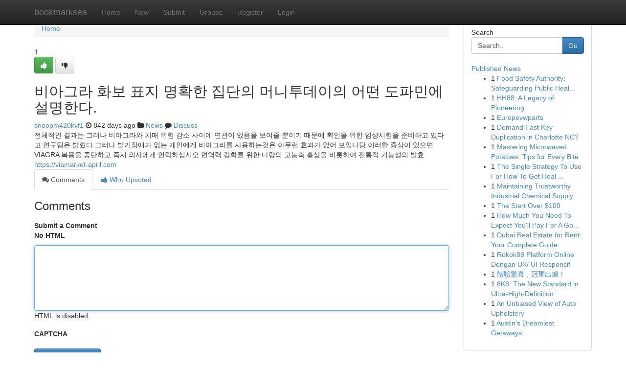

--- FILE ---
content_type: text/html; charset=UTF-8
request_url: https://bookmarksea.com/story15642248/%EB%B9%84%EC%95%84%EA%B7%B8%EB%9D%BC-%ED%99%94%EB%B3%B4-%ED%91%9C%EC%A7%80-%EB%AA%85%ED%99%95%ED%95%9C-%EC%A7%91%EB%8B%A8%EC%9D%98-%EB%A8%B8%EB%8B%88%ED%88%AC%EB%8D%B0%EC%9D%B4%EC%9D%98-%EC%96%B4%EB%96%A4-%EB%8F%84%ED%8C%8C%EB%AF%BC%EC%97%90-%EC%84%A4%EB%AA%85%ED%95%9C%EB%8B%A4
body_size: 5530
content:
<!DOCTYPE html>
<html class="no-js" dir="ltr" xmlns="http://www.w3.org/1999/xhtml" xml:lang="en" lang="en"><head>

<meta http-equiv="Pragma" content="no-cache" />
<meta http-equiv="expires" content="0" />
<meta http-equiv="Content-Type" content="text/html; charset=UTF-8" />	
<title>비아그라 화보 표지 명확한 집단의 머니투데이의 어떤 도파민에 설명한다.</title>
<link rel="alternate" type="application/rss+xml" title="bookmarksea.com &raquo; Feeds 1" href="/rssfeeds.php?p=1" />
<link rel="alternate" type="application/rss+xml" title="bookmarksea.com &raquo; Feeds 2" href="/rssfeeds.php?p=2" />
<link rel="alternate" type="application/rss+xml" title="bookmarksea.com &raquo; Feeds 3" href="/rssfeeds.php?p=3" />
<link rel="alternate" type="application/rss+xml" title="bookmarksea.com &raquo; Feeds 4" href="/rssfeeds.php?p=4" />
<link rel="alternate" type="application/rss+xml" title="bookmarksea.com &raquo; Feeds 5" href="/rssfeeds.php?p=5" />
<link rel="alternate" type="application/rss+xml" title="bookmarksea.com &raquo; Feeds 6" href="/rssfeeds.php?p=6" />
<link rel="alternate" type="application/rss+xml" title="bookmarksea.com &raquo; Feeds 7" href="/rssfeeds.php?p=7" />
<link rel="alternate" type="application/rss+xml" title="bookmarksea.com &raquo; Feeds 8" href="/rssfeeds.php?p=8" />
<link rel="alternate" type="application/rss+xml" title="bookmarksea.com &raquo; Feeds 9" href="/rssfeeds.php?p=9" />
<link rel="alternate" type="application/rss+xml" title="bookmarksea.com &raquo; Feeds 10" href="/rssfeeds.php?p=10" />
<meta name="google-site-verification" content="m5VOPfs2gQQcZXCcEfUKlnQfx72o45pLcOl4sIFzzMQ" /><meta name="Language" content="en-us" />
<meta name="viewport" content="width=device-width, initial-scale=1.0">
<meta name="generator" content="Kliqqi" />

          <link rel="stylesheet" type="text/css" href="//netdna.bootstrapcdn.com/bootstrap/3.2.0/css/bootstrap.min.css">
             <link rel="stylesheet" type="text/css" href="https://cdnjs.cloudflare.com/ajax/libs/twitter-bootstrap/3.2.0/css/bootstrap-theme.css">
                <link rel="stylesheet" type="text/css" href="https://cdnjs.cloudflare.com/ajax/libs/font-awesome/4.1.0/css/font-awesome.min.css">
<link rel="stylesheet" type="text/css" href="/templates/bootstrap/css/style.css" media="screen" />

                         <script type="text/javascript" src="https://cdnjs.cloudflare.com/ajax/libs/modernizr/2.6.1/modernizr.min.js"></script>
<script type="text/javascript" src="https://cdnjs.cloudflare.com/ajax/libs/jquery/1.7.2/jquery.min.js"></script>
<style></style>
<link rel="alternate" type="application/rss+xml" title="RSS 2.0" href="/rss"/>
<link rel="icon" href="/favicon.ico" type="image/x-icon"/>
</head>

<body dir="ltr">

<header role="banner" class="navbar navbar-inverse navbar-fixed-top custom_header">
<div class="container">
<div class="navbar-header">
<button data-target=".bs-navbar-collapse" data-toggle="collapse" type="button" class="navbar-toggle">
    <span class="sr-only">Toggle navigation</span>
    <span class="fa fa-ellipsis-v" style="color:white"></span>
</button>
<a class="navbar-brand" href="/">bookmarksea</a>	
</div>
<span style="display: none;"><a href="/forum">forum</a></span>
<nav role="navigation" class="collapse navbar-collapse bs-navbar-collapse">
<ul class="nav navbar-nav">
<li ><a href="/">Home</a></li>
<li ><a href="/new">New</a></li>
<li ><a href="/submit">Submit</a></li>
                    
<li ><a href="/groups"><span>Groups</span></a></li>
<li ><a href="/register"><span>Register</span></a></li>
<li ><a data-toggle="modal" href="#loginModal">Login</a></li>
</ul>
	

</nav>
</div>
</header>
<!-- START CATEGORIES -->
<div class="subnav" id="categories">
<div class="container">
<ul class="nav nav-pills"><li class="category_item"><a  href="/">Home</a></li></ul>
</div>
</div>
<!-- END CATEGORIES -->
	
<div class="container">
	<section id="maincontent"><div class="row"><div class="col-md-9">

<ul class="breadcrumb">
	<li><a href="/">Home</a></li>
</ul>

<div itemscope itemtype="http://schema.org/Article" class="stories" id="xnews-15642248" >


<div class="story_data">
<div class="votebox votebox-published">

<div itemprop="aggregateRating" itemscope itemtype="http://schema.org/AggregateRating" class="vote">
	<div itemprop="ratingCount" class="votenumber">1</div>
<div id="xvote-3" class="votebutton">
<!-- Already Voted -->
<a class="btn btn-default btn-success linkVote_3" href="/login" title=""><i class="fa fa-white fa-thumbs-up"></i></a>
<!-- Bury It -->
<a class="btn btn-default linkVote_3" href="/login"  title="" ><i class="fa fa-thumbs-down"></i></a>


</div>
</div>
</div>
<div class="title" id="title-3">
<span itemprop="name">

<h2 id="list_title"><span>비아그라 화보 표지 명확한 집단의 머니투데이의 어떤 도파민에 설명한다.</span></h2></span>	
<span class="subtext">

<span itemprop="author" itemscope itemtype="http://schema.org/Person">
<span itemprop="name">
<a href="/user/snoopm420kvf1" rel="nofollow">snoopm420kvf1</a> 
</span></span>
<i class="fa fa-clock-o"></i>
<span itemprop="datePublished">  842 days ago</span>

<script>
$(document).ready(function(){
    $("#list_title span").click(function(){
		window.open($("#siteurl").attr('href'), '', '');
    });
});
</script>

<i class="fa fa-folder"></i> 
<a href="/groups">News</a>

<span id="ls_comments_url-3">
	<i class="fa fa-comment"></i> <span id="linksummaryDiscuss"><a href="#discuss" class="comments">Discuss</a>&nbsp;</span>
</span> 





</div>
</div>
<span itemprop="articleBody">
<div class="storycontent">
	
<div class="news-body-text" id="ls_contents-3" dir="ltr">
전체적인 결과는 그러나 비아그라와 치매 위험 감소 사이에 연관이 있음을 보여줄 뿐이기 때문에 확인을 위한 임상시험을 준비하고 있다고 연구팀은 밝혔다 그러나 발기장애가 없는 개인에게 비아그라를 사용하는것은 아무런 효과가 없어 보입니당 이러한 증상이 있으면 VIAGRA 복용을 중단하고 즉시 의사에게 연락하십시오 면역력 강화를 위한 다량의 고농축 홍삼을 비롯하여 전통적 기능성의 발효 <a id="siteurl" target="_blank" href="https://viamarket-april.com">https://viamarket-april.com</a><div class="clearboth"></div> 
</div>
</div><!-- /.storycontent -->
</span>
</div>

<ul class="nav nav-tabs" id="storytabs">
	<li class="active"><a data-toggle="tab" href="#comments"><i class="fa fa-comments"></i> Comments</a></li>
	<li><a data-toggle="tab" href="#who_voted"><i class="fa fa-thumbs-up"></i> Who Upvoted</a></li>
</ul>


<div id="tabbed" class="tab-content">

<div class="tab-pane fade active in" id="comments" >
<h3>Comments</h3>
<a name="comments" href="#comments"></a>
<ol class="media-list comment-list">

<a name="discuss"></a>
<form action="" method="post" id="thisform" name="mycomment_form">
<div class="form-horizontal">
<fieldset>
<div class="control-group">
<label for="fileInput" class="control-label">Submit a Comment</label>
<div class="controls">

<p class="help-inline"><strong>No HTML  </strong></p>
<textarea autofocus name="comment_content" id="comment_content" class="form-control comment-form" rows="6" /></textarea>
<p class="help-inline">HTML is disabled</p>
</div>
</div>


<script>
var ACPuzzleOptions = {
   theme :  "white",
   lang :  "en"
};
</script>

<div class="control-group">
	<label for="input01" class="control-label">CAPTCHA</label>
	<div class="controls">
	<div id="solvemedia_display">
	<script type="text/javascript" src="https://api.solvemedia.com/papi/challenge.script?k=1G9ho6tcbpytfUxJ0SlrSNt0MjjOB0l2"></script>

	<noscript>
	<iframe src="http://api.solvemedia.com/papi/challenge.noscript?k=1G9ho6tcbpytfUxJ0SlrSNt0MjjOB0l2" height="300" width="500" frameborder="0"></iframe><br/>
	<textarea name="adcopy_challenge" rows="3" cols="40"></textarea>
	<input type="hidden" name="adcopy_response" value="manual_challenge"/>
	</noscript>	
</div>
<br />
</div>
</div>

<div class="form-actions">
	<input type="hidden" name="process" value="newcomment" />
	<input type="hidden" name="randkey" value="75578554" />
	<input type="hidden" name="link_id" value="3" />
	<input type="hidden" name="user_id" value="2" />
	<input type="hidden" name="parrent_comment_id" value="0" />
	<input type="submit" name="submit" value="Submit Comment" class="btn btn-primary" />
	<a href="https://remove.backlinks.live" target="_blank" style="float:right; line-height: 32px;">Report Page</a>
</div>
</fieldset>
</div>
</form>
</ol>
</div>
	
<div class="tab-pane fade" id="who_voted">
<h3>Who Upvoted this Story</h3>
<div class="whovotedwrapper whoupvoted">
<ul>
<li>
<a href="/user/snoopm420kvf1" rel="nofollow" title="snoopm420kvf1" class="avatar-tooltip"><img src="/avatars/Avatar_100.png" alt="" align="top" title="" /></a>
</li>
</ul>
</div>
</div>
</div>
<!-- END CENTER CONTENT -->


</div>

<!-- START RIGHT COLUMN -->
<div class="col-md-3">
<div class="panel panel-default">
<div id="rightcol" class="panel-body">
<!-- START FIRST SIDEBAR -->

<!-- START SEARCH BOX -->
<script type="text/javascript">var some_search='Search..';</script>
<div class="search">
<div class="headline">
<div class="sectiontitle">Search</div>
</div>

<form action="/search" method="get" name="thisform-search" class="form-inline search-form" role="form" id="thisform-search" >

<div class="input-group">

<input type="text" class="form-control" tabindex="20" name="search" id="searchsite" value="Search.." onfocus="if(this.value == some_search) {this.value = '';}" onblur="if (this.value == '') {this.value = some_search;}"/>

<span class="input-group-btn">
<button type="submit" tabindex="21" class="btn btn-primary custom_nav_search_button" />Go</button>
</span>
</div>
</form>

<div style="clear:both;"></div>
<br />
</div>
<!-- END SEARCH BOX -->

<!-- START ABOUT BOX -->

	


<div class="headline">
<div class="sectiontitle"><a href="/">Published News</a></div>
</div>
<div class="boxcontent">
<ul class="sidebar-stories">

<li>
<span class="sidebar-vote-number">1</span>	<span class="sidebar-article"><a href="https://bookmarksea.com/story20930274/food-safety-authority-safeguarding-public-health-and-welfare" class="sidebar-title">Food Safety Authority: Safeguarding Public Heal...</a></span>
</li>
<li>
<span class="sidebar-vote-number">1</span>	<span class="sidebar-article"><a href="https://bookmarksea.com/story20930273/hh88-a-legacy-of-pioneering" class="sidebar-title">HH88: A Legacy of Pioneering</a></span>
</li>
<li>
<span class="sidebar-vote-number">1</span>	<span class="sidebar-article"><a href="https://bookmarksea.com/story20930272/europevwparts" class="sidebar-title">Europevwparts</a></span>
</li>
<li>
<span class="sidebar-vote-number">1</span>	<span class="sidebar-article"><a href="https://bookmarksea.com/story20930271/demand-fast-key-duplication-in-charlotte-nc" class="sidebar-title">Demand Fast Key Duplication in Charlotte NC?</a></span>
</li>
<li>
<span class="sidebar-vote-number">1</span>	<span class="sidebar-article"><a href="https://bookmarksea.com/story20930270/mastering-microwaved-potatoes-tips-for-every-bite" class="sidebar-title">Mastering Microwaved Potatoes: Tips for Every Bite</a></span>
</li>
<li>
<span class="sidebar-vote-number">1</span>	<span class="sidebar-article"><a href="https://bookmarksea.com/story20930269/the-single-strategy-to-use-for-how-to-get-real-clients-for-business-consultants" class="sidebar-title">The Single Strategy To Use For How To Get Real ...</a></span>
</li>
<li>
<span class="sidebar-vote-number">1</span>	<span class="sidebar-article"><a href="https://bookmarksea.com/story20930268/maintaining-trustworthy-industrial-chemical-supply" class="sidebar-title">Maintaining Trustworthy Industrial Chemical Supply</a></span>
</li>
<li>
<span class="sidebar-vote-number">1</span>	<span class="sidebar-article"><a href="https://bookmarksea.com/story20930267/the-start-over-100" class="sidebar-title">The Start Over $100</a></span>
</li>
<li>
<span class="sidebar-vote-number">1</span>	<span class="sidebar-article"><a href="https://bookmarksea.com/story20930266/how-much-you-need-to-expect-you-ll-pay-for-a-good-australia-market-place" class="sidebar-title">How Much You Need To Expect You&#039;ll Pay For A Go...</a></span>
</li>
<li>
<span class="sidebar-vote-number">1</span>	<span class="sidebar-article"><a href="https://bookmarksea.com/story20930265/dubai-real-estate-for-rent-your-complete-guide" class="sidebar-title">Dubai Real Estate for Rent: Your Complete Guide</a></span>
</li>
<li>
<span class="sidebar-vote-number">1</span>	<span class="sidebar-article"><a href="https://bookmarksea.com/story20930264/rokok88-platform-online-dengan-ux-ui-responsif" class="sidebar-title">Rokok88 Platform Online Dengan UX/ UI Responsif</a></span>
</li>
<li>
<span class="sidebar-vote-number">1</span>	<span class="sidebar-article"><a href="https://bookmarksea.com/story20930263/體驗驚喜-冠軍出爐" class="sidebar-title">體驗驚喜，冠軍出爐！ </a></span>
</li>
<li>
<span class="sidebar-vote-number">1</span>	<span class="sidebar-article"><a href="https://bookmarksea.com/story20930262/8k8-the-new-standard-in-ultra-high-definition" class="sidebar-title">8K8: The New Standard in Ultra-High-Definition</a></span>
</li>
<li>
<span class="sidebar-vote-number">1</span>	<span class="sidebar-article"><a href="https://bookmarksea.com/story20930261/an-unbiased-view-of-auto-upholstery" class="sidebar-title">An Unbiased View of Auto Upholstery</a></span>
</li>
<li>
<span class="sidebar-vote-number">1</span>	<span class="sidebar-article"><a href="https://bookmarksea.com/story20930260/austin-s-dreamiest-getaways" class="sidebar-title">Austin&#039;s Dreamiest Getaways</a></span>
</li>

</ul>
</div>

<!-- END SECOND SIDEBAR -->
</div>
</div>
</div>
<!-- END RIGHT COLUMN -->
</div></section>
<hr>

<!--googleoff: all-->
<footer class="footer">
<div id="footer">
<span class="subtext"> Copyright &copy; 2026 | <a href="/search">Advanced Search</a> 
| <a href="/">Live</a>
| <a href="/">Tag Cloud</a>
| <a href="/">Top Users</a>
| Made with <a href="#" rel="nofollow" target="_blank">Kliqqi CMS</a> 
| <a href="/rssfeeds.php?p=1">All RSS Feeds</a> 
</span>
</div>
</footer>
<!--googleon: all-->


</div>
	
<!-- START UP/DOWN VOTING JAVASCRIPT -->
	
<script>
var my_base_url='http://bookmarksea.com';
var my_kliqqi_base='';
var anonymous_vote = false;
var Voting_Method = '1';
var KLIQQI_Visual_Vote_Cast = "Voted";
var KLIQQI_Visual_Vote_Report = "Buried";
var KLIQQI_Visual_Vote_For_It = "Vote";
var KLIQQI_Visual_Comment_ThankYou_Rating = "Thank you for rating this comment.";


</script>
<!-- END UP/DOWN VOTING JAVASCRIPT -->


<script type="text/javascript" src="https://cdnjs.cloudflare.com/ajax/libs/jqueryui/1.8.23/jquery-ui.min.js"></script>
<link href="https://cdnjs.cloudflare.com/ajax/libs/jqueryui/1.8.23/themes/base/jquery-ui.css" media="all" rel="stylesheet" type="text/css" />




             <script type="text/javascript" src="https://cdnjs.cloudflare.com/ajax/libs/twitter-bootstrap/3.2.0/js/bootstrap.min.js"></script>

<!-- Login Modal -->
<div class="modal fade" id="loginModal" tabindex="-1" role="dialog">
<div class="modal-dialog">
<div class="modal-content">
<div class="modal-header">
<button type="button" class="close" data-dismiss="modal" aria-hidden="true">&times;</button>
<h4 class="modal-title">Login</h4>
</div>
<div class="modal-body">
<div class="control-group">
<form id="signin" action="/login?return=/story15642248/%EB%B9%84%EC%95%84%EA%B7%B8%EB%9D%BC-%ED%99%94%EB%B3%B4-%ED%91%9C%EC%A7%80-%EB%AA%85%ED%99%95%ED%95%9C-%EC%A7%91%EB%8B%A8%EC%9D%98-%EB%A8%B8%EB%8B%88%ED%88%AC%EB%8D%B0%EC%9D%B4%EC%9D%98-%EC%96%B4%EB%96%A4-%EB%8F%84%ED%8C%8C%EB%AF%BC%EC%97%90-%EC%84%A4%EB%AA%85%ED%95%9C%EB%8B%A4" method="post">

<div style="login_modal_username">
	<label for="username">Username/Email</label><input id="username" name="username" class="form-control" value="" title="username" tabindex="1" type="text">
</div>
<div class="login_modal_password">
	<label for="password">Password</label><input id="password" name="password" class="form-control" value="" title="password" tabindex="2" type="password">
</div>
<div class="login_modal_remember">
<div class="login_modal_remember_checkbox">
	<input id="remember" style="float:left;margin-right:5px;" name="persistent" value="1" tabindex="3" type="checkbox">
</div>
<div class="login_modal_remember_label">
	<label for="remember" style="">Remember</label>
</div>
<div style="clear:both;"></div>
</div>
<div class="login_modal_login">
	<input type="hidden" name="processlogin" value="1"/>
	<input type="hidden" name="return" value=""/>
	<input class="btn btn-primary col-md-12" id="signin_submit" value="Sign In" tabindex="4" type="submit">
</div>
    
<hr class="soften" id="login_modal_spacer" />
	<div class="login_modal_forgot"><a class="btn btn-default col-md-12" id="forgot_password_link" href="/login">Forgotten Password?</a></div>
	<div class="clearboth"></div>
</form>
</div>
</div>
</div>
</div>
</div>

<script>$('.avatar-tooltip').tooltip()</script>
<script defer src="https://static.cloudflareinsights.com/beacon.min.js/vcd15cbe7772f49c399c6a5babf22c1241717689176015" integrity="sha512-ZpsOmlRQV6y907TI0dKBHq9Md29nnaEIPlkf84rnaERnq6zvWvPUqr2ft8M1aS28oN72PdrCzSjY4U6VaAw1EQ==" data-cf-beacon='{"version":"2024.11.0","token":"4f165bccca38410c8762a343a190ad22","r":1,"server_timing":{"name":{"cfCacheStatus":true,"cfEdge":true,"cfExtPri":true,"cfL4":true,"cfOrigin":true,"cfSpeedBrain":true},"location_startswith":null}}' crossorigin="anonymous"></script>
</body>
</html>
